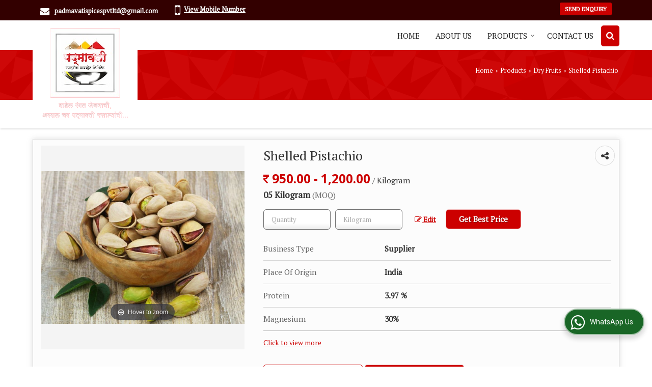

--- FILE ---
content_type: text/html; charset=UTF-8
request_url: https://www.padmavatispices.com/shelled-pistachio.htm
body_size: 18576
content:
	<!DOCTYPE html>
	<html lang="en">
	<head>
	<meta charset="utf-8">
	<link rel="preconnect" href="https://fonts.googleapis.com">
	<link rel="preconnect" href="https://fonts.gstatic.com" crossorigin>
	<link rel="preconnect" href="https://catalog.wlimg.com" crossorigin>
	<link rel="dns-prefetch" href="https://catalog.wlimg.com" crossorigin>
		<meta name="viewport" content="width=device-width, initial-scale=1, maximum-scale=2">
		<title>Shelled Pistachio Supplier from Thane</title>
		<meta name="description" content="Wholesale Shelled Pistachio Supplier in Thane Maharashtra India - Padmavati Spices Private Limited is a leading Wholesale Supplier of Shelled Pistachio in Thane, Shelled Pistachio Wholesaler Thane, Wholesale Shelled Pistachio Trader in Thane.">
		<meta name="keywords" content="shelled pistachio supplier, shelled pistachio wholesaler, shelled pistachio supplier thane, shelled pistachio supplying company, wholesale shelled pistachio, shelled pistachio supplier in india">
			<meta property="og:title" content="Shelled Pistachio Supplier from Thane">
		<meta property="og:site_name" content="Padmavati Spices Private Limited">
			<meta property="og:url" content="https://www.padmavatispices.com/shelled-pistachio.htm">
			<meta property="og:description" content="Wholesale Shelled Pistachio Supplier in Thane Maharashtra India - Padmavati Spices Private Limited is a leading Wholesale Supplier of Shelled Pistachio in Thane, Shelled Pistachio Wholesaler Thane, Wholesale Shelled Pistachio Trader in Thane.">		
		<meta property="og:type" content="website">
			<meta property="og:image" content="https://2.wlimg.com/product_images/bc-full/2021/3/8499666/shelled-pistachio-1615181678-5747091.jpeg">
			<meta property="og:logo" content="https://2.wlimg.com/product_images/bc-full/2021/3/8499666/shelled-pistachio-1615181678-5747091.jpeg">
		<meta property="twitter:card" content="summary_large_image">
			<meta property="twitter:title" content="Shelled Pistachio Supplier from Thane">
			<meta property="twitter:url" content="https://www.padmavatispices.com/shelled-pistachio.htm">
			<meta property="twitter:description" content="Wholesale Shelled Pistachio Supplier in Thane Maharashtra India - Padmavati Spices Private Limited is a leading Wholesale Supplier of Shelled Pistachio in Thane, Shelled Pistachio Wholesaler Thane, Wholesale Shelled Pistachio Trader in Thane.">
			<meta property="twitter:image" content="https://2.wlimg.com/product_images/bc-full/2021/3/8499666/shelled-pistachio-1615181678-5747091.jpeg">
			<link rel="canonical" href="https://www.padmavatispices.com/shelled-pistachio.htm">
						<link rel="preload" as="style" href="https://catalog.wlimg.com/main-common/catalog_common.css">
						<link rel="stylesheet" href="https://catalog.wlimg.com/main-common/catalog_common.css" >
						<link rel="preload" as="style" href="https://catalog.wlimg.com/templates-images/12569/12573/catalog.css">
						<link rel="stylesheet" href="https://catalog.wlimg.com/templates-images/12569/12573/catalog.css" >
						<!--noscript class="deferred-styles"-->
						<link rel="stylesheet" href="https://catalog.wlimg.com/templates-images/12569/12573/responsive.css"  media="(min-width:641px) and (max-width:980px)">
						<!--/noscript-->
						<!--noscript class="deferred-styles"-->
						<link rel="stylesheet" href="https://catalog.wlimg.com/templates-images/12569/12573/mobile.css"  media="(max-width:640px)">
						<!--/noscript-->
		<link rel="icon" href="https://catalog.wlimg.com/ico-images/p.ico" type="image/x-icon">
					<link href="https://catalog.weblink.in/dynamic-files/ei/other-files/8499666/8499666.css" rel="stylesheet">
		<style> @import url('https://fonts.googleapis.com/css2?family=PT+Serif&display=swap');
		body,html body,h1,h2,h3,h4,h5,h6,.smsBtn, .emailBtn,.ffpp,.ffos,.ffrr,.input,input,select,textarea
		{font-family: 'PT Serif', sans-serif !important;font-weight:normal;}
		.ddsmoothmenu ul li a{font-family: 'PT Serif', sans-serif !important;}
		</style>
	<style>
	
	.company_logo .com_title a{font-weight:600;}		
	</style><script>
			var loadDeferredStyles = function() {
				var addStylesNode = document.getElementsByClassName("deferred-styles");
				var replacement = document.createElement("div");
				replacement.innerHTML = '';
				for (var i = 0; i < addStylesNode.length; i++) {
					replacement.innerHTML += addStylesNode[i].textContent;
				}
				if((replacement.innerHTML).trim() != ''){
					document.body.appendChild(replacement);  
				}       
			};
	       var raf = requestAnimationFrame || mozRequestAnimationFrame ||
	           webkitRequestAnimationFrame || msRequestAnimationFrame;
	       if (raf) raf(function() { window.setTimeout(loadDeferredStyles, 0); });
	       else window.addEventListener('load', loadDeferredStyles);
	     </script>
			<link rel="preload" as="script" href="https://catalog.wlimg.com/main-common/catalog_common_new.js">
			<script  src="https://catalog.wlimg.com/main-common/catalog_common_new.js"></script>
			<link rel="preload" as="script" href="https://catalog.wlimg.com/templates-images/12569/common/catalog_new.js">
			<script  src="https://catalog.wlimg.com/templates-images/12569/common/catalog_new.js"></script>
		<script>
		jQuery('.fancybox').fancybox();
		jQuery( document ).ready(function() {
		jQuery('[data-fancybox="showZoomImage"]').fancybox({
		thumbs : {
		autoStart : true,
		axis      : 'x'
		}
		});
		});
		</script>
		<script>jQuery(document).ready(function(e) {
			
		jQuery('.myTabs').tabs({'fxShow': true,'bookmarkable':false});
		
		jQuery(".tcl .plus").live("click", function() {
			jQuery(this).toggleClass('act').parent().find('ul').slideToggle('slow');
			});	
			
			jQuery(".plusMinus").on("click", function(){
				jQuery(this).toggleClass('act').parent().next('.showHide_rp').slideToggle('slow');
			});
			
			if ($(window).width() < 992) {
				jQuery('.right-head .icon').click(function(event){
				jQuery(this).toggleClass('open');
				jQuery(this).parent('.right-head').toggleClass('open');
				jQuery('.right-head .dropdown').slideToggle(300);
				event.stopPropagation()
				});      
				jQuery('html, body').click(function(){ 
				jQuery('.right-head, .right-head .icon').removeClass('open');
				jQuery('.right-head .dropdown').slideUp(300)
				});		
				jQuery('.right-head .dropdown').on('click',function(event){
				event.stopPropagation();
				});
				$('[data-fancybox]').fancybox({
				  protect: true
				});
			}	
			
		});	
		</script>
		<script>
		jQuery(window).load(function(e) {
			function triggerHtmlEvent(element, eventName)
			{
			    var event;
			    if(document.createEvent) {
			        event = document.createEvent('HTMLEvents');
			        event.initEvent(eventName, true, true);
			        element.dispatchEvent(event);
			    }
			    else {
			    event = document.createEventObject();
			        event.eventType = eventName;
			        element.fireEvent('on' + event.eventType, event);
			    }
			}
		
			<!-- Flag click handler -->
			$('.translation-links a').click(function(e)
			{
				e.preventDefault();
				var lang = $(this).data('lang');
				$('#google_translate_element select option').each(function(){
				if($(this).text().indexOf(lang) > -1) {
					$(this).parent().val($(this).val());
					var container = document.getElementById('google_translate_element');
					var select = container.getElementsByTagName('select')[0];
					triggerHtmlEvent(select, 'change');
				}
			    });
			});
		})
		</script>
		<script>
		jQuery(window).load(function(){
		var DG_T = jQuery('.fixer').offset().top; 
		var WH1 = jQuery(window).innerHeight();
		var FH1 = jQuery('.fixer').outerHeight();   
		var DH1 = jQuery(document).innerHeight()-(FH1+DG_T*2.3);
		var SH1 = WH1+FH1;
		
		if(DH1>= SH1){
		jQuery(window).scroll(function(){if(jQuery(this).scrollTop()>DG_T){jQuery('.fixer').addClass('t2_fixer'); jQuery('.top_space').show();}else{jQuery('.fixer').removeClass('t2_fixer'); jQuery('.top_space').hide();}		
		})}
		}) 
		</script>
	<style>
	/***** MODIFY THEME *****/
	#saveThemeContainer{top:130px; z-index:999999}
	#saveThemeToggle,#saveThemeContent{background:#222 none no-repeat center center;border:1px solid #fff;border-left:0;border-top:0;box-shadow:0 0 7px #000;}
	#saveThemeToggle{background-image:url(https://catalog.wlimg.com/templates-images/12569/12573/setting-icon.gif);width:30px;height:30px;margin-left:-1px;}
	
	body.boxed{max-width:1200px; margin:0 auto;-webkit-box-shadow: 0px 0px 8px 1px rgba(0,0,0,0.2);-moz-box-shadow:0px 0px 8px 1px rgba(0,0,0,0.2);box-shadow: 0px 0px 8px 1px rgba(0,0,0,0.2); position:relative;}
	.layout-style{padding-top:12px;text-align: center;} .layout-style p{color:#fff;font-size:14px;line-height:22px;text-align:center; }
	.page-style{width:40px;padding:8px;border:1px solid #b0b0b0;margin:2px;display:inline-block;background:#ffffff;color:#333;
	    cursor:pointer;font-size:12px;text-align:center; }
	.page-style.active{color:#00abed; border:1px solid #00abed; }
	.bg1, .bg2, .bg3, .bg4{width:12px;height:8px;background-size:cover;border:4px solid #fff;margin-bottom:0px; }
	.reset{width:12px;height:8px;border:4px solid #fff;margin-bottom:0px;background:#000;}
	.bg1{background:url(https://catalog.wlimg.com/templates-images/12569/12573/bg1.jpg);} .bg2{background:url(https://catalog.wlimg.com/templates-images/12569/12573/bg2.jpg);}
	.bg3{background:url(https://catalog.wlimg.com/templates-images/12569/12573/bg3.jpg);} .bg4{background:url(https://catalog.wlimg.com/templates-images/12569/12573/bg4.jpg);}
	</style>
	<style id="styleBackgroundColor_02">
	 #headerFormatNT nav.f1, a.button, .button a, .category li:hover .bg,footer,.right-head .icon span, .right-head .icon span::before, .right-head .icon span::after, .headRw_f3.headHr, .clfd-price, .slider-content3 a + a, .slider-content4 a + a, .services-list .ser-icon, a.site-btn, button.site-btn, #middle .ui-tabs-nav .ui-tabs-selected a, #middle .ui-tabs-nav a:hover, #middle .ui-tabs-nav a:focus, #middle .ui-tabs-nav a:active, #middle .ui-tabs-nav .ui-tabs-active a, #middle .ui-tabs-nav .ui-state-active a, footer .headHr, .headHr, .paging span.on, .paging a:hover, a.buttonBig:hover, input.buttonBig:hover, .buttonBig a:hover,.bx-wrapper .bx-pager.bx-default-pager a:hover,.bx-wrapper .bx-pager.bx-default-pager a.active,.back, .clfd-details .bx-wrapper .bx-prev, .nslider .bx-wrapper .bx-prev,.clfd-details .bx-wrapper .bx-next, .nslider .bx-wrapper .bx-next, .saleRent .bx-wrapper .bx-prev,.saleRent .bx-wrapper .bx-next, .headFormat.f6, .resort-box2:hover .iconBox, .theme1, .head-bdrb::before, input.button:hover, .hd_frmt_f6_outer, header.f6Tree_bg ~ .headBg.theme2,.shapeLtPolyg::before, input.razorpay-payment-button:hover, .tstArrow .testimonial_fm ul li > div span.i.large:before, .theme1-before:before, .theme1-after:after, .theme1-before *:before, .theme1-after *:after, .fldynBnr span.buttonBig:hover{background-color: #330000;} 
	     header.f48 .row2:after{border-right-color:#330000;} 
	     .logoBg::before, .logoBg::after,.ui-tabs-nav .ui-tabs-selected a:after, .hoverHdDt .slider ul li > div{border-top-color:#330000;}
	     .contDtls .smsBtn.theme2,.theme1Bdr, .tileCBdr::after{border-color:#330000;}
	     .job-rdsBdr .slider ul li > div:hover {border-left-color: #330000;}
	</style>
	
	
	<style id="styleBackgroundColor_03">
	  .ddsmoothmenu > ul > li > a.selected, .ddsmoothmenu ul li a:hover, .ddsmoothmenu ul li.on>a, nav.f2 .ddsmoothmenu ul li a:hover, nav.f2 .ddsmoothmenu ul li.on > a, nav.f3 .ddsmoothmenu ul li a:hover, nav.f3 .ddsmoothmenu > ul > li > a.selected, nav.f3 .ddsmoothmenu ul li a:hover, nav.f3 .ddsmoothmenu ul li.on > a, a.buttonBig, input.buttonBig, .buttonBig a,.category .bg, .slider-content h1::after, .slider-content .hd1::after, a.button:hover, .button a:hover, input.button, .slider-content2 .search-btn, .search-btn, .slider-content3 a, .slider-content4 a, .contact-icon, button.site-btn, #middle .ui-tabs-nav a, #middle .ui-tabs-nav .ui-tabs-disabled a:hover, #middle .ui-tabs-nav .ui-tabs-disabled a:focus, #middle .ui-tabs-nav .ui-tabs-disabled a:active, #tml > ul >li.on > a, #tml > ul > li:hover > a, #footerFormat1 a.button,.project_tml > li.on a, .project_tml > li a:hover,#projectMoreLinksDiv a:hover,.front, #bx-pager ul li a.active, .resort-box .overlay, .clfd-details .bx-wrapper .bx-next:hover, .nslider .bx-wrapper .bx-next:hover, .clfd-details .bx-wrapper .bx-prev:hover, .nslider .bx-wrapper .bx-prev:hover, .borderB::after, .saleRent .bx-wrapper .bx-prev:hover,.saleRent .bx-wrapper .bx-next:hover, .resort-box2 .iconBox, .supHead, .sale, .clfd-icon li:hover, .theme2, .left_Frmt h2 + p::after, #footerFormat1 .button, .head-bdrb::after, .f16-service .back, .ttw-navbg .t2_fixer, .menu.f6-ttw::before, .hd_frmt_f6_outer::before, .tour-clfd ul li .h a:before, .bdr-btn:hover, .bdr-btn a:hover, .reiDetail-nav ul li a:hover, .reiDetail-nav ul li a.on, .step-services .slider li > div:hover, header.f48 .tgl li:hover, .headingBbdr .h1::after, .ddsmoothmenu ul li ul a.selected, .ddsmoothmenu ul li ul a:hover, .ddsmoothmenu ul li ul li.on > a, .logoPolyg::before, .shapeRtPolyg::before, .shapeRtPolyg::after, input.razorpay-payment-button, .relOtherinfo .slider ul li:nth-child(2) > div.tstImgView::after, nav.f3.f3_trans .ddsmoothmenu > ul > li > a:hover::before, nav.f3.f3_trans .ddsmoothmenu > ul > li > a.selected::before, nav.f3.f3_trans .ddsmoothmenu > ul > li.on > a::before, .themeProBg .slider ul li .data:hover, .themeCinfo ul li:hover > .cInfo-box, .tp_f3 .slider ul li > .data:hover, .tp_f3 .slider ul li > .data:hover > .dib, .rei-ser .slider ul li .data:hover, div.ddsmoothmobile ul li.on a, div.ddsmoothmobile ul li.selected a, div.ddsmoothmobile ul li:hover a, .reiSlBtm .fluid_dg_caption .btns a:hover, .arwBtn a.buttonBig::before, .hoverHdDt .slider ul li > div::before, .theme2-before:before, .theme2-after:after, .theme2-before *:before, .theme2-after *:after, .fldynBnr span.buttonBig, #middle #tabs-enq .ui-tabs-nav .ui-tabs-selected a, #middle #tabs-enq .ui-tabs-nav a:hover, #middle #tabs-enq .ui-tabs-nav a:focus, #middle #tabs-enq .ui-tabs-nav a:active, #middle #tabs-enq .ui-tabs-nav .ui-tabs-active a, #middle #tabs-enq .ui-tabs-nav .ui-state-active a{background-color:#cc0000;}
	  .h2 h2, .h2 h3, #middle .h2 p.rHead,.project_tml,.shadowList ul li:hover .cdctent.bdrB, .enq-frm input:focus, .enq-frm select:focus, .headFormat.f6::before, .banner_area.f6 .fluid_dg_visThumb.fluid_dgcurrent, .bdr-btn, .bdr-btn a, .single-product .single-box-bdr, .contDtls .emailBtn.theme1, .headingBbdr.fullAbt .buttonBig::after, .relImgCont .row1.dt .col-1.w25 > .pr,.themeBdr, .theme2Bdr, .sngTitle.btmArrw .ic, .ltHdBdr .hd_h2 h2.hd_NT {border-color:#cc0000; }	
	  .intro-f3 .enter-btn:after, .job-rdsBdr .slider ul li > div{border-left-color:#cc0000; } 
	  .ttw-navbg::before, .clickBox, .trngleAbtshape .DynBanner::after, .trngleBtmShape .imgShape::after {border-bottom-color:#cc0000;}
	  .contDtls .emailBtn.theme1, footer .planNwsltr input.button, .sngTitle .slider ul li:hover .clfd-view .heading a{color:#cc0000;}
	  .trngleAbtshape .DynBanner::before, .triangle-topleft::after,#tabs-enq .ui-tabs-nav .ui-tabs-selected a:after{border-top-color: #cc0000;}
	  .svgCompInfo .iconBox svg{fill:#cc0000;}
	  .slRghtCont .fluid_dg_caption > div{ border-color:#cc0000;}
	</style>
	
	
	
	<style id="styleBackgroundColor_04">
	    .dif, .dif a, a.dif, .dif2 span, .dif2 span a, a:hover, #middle .bxslider .h, #middle .bxslider .h a, div.ddsmoothmobile ul li a:hover, #middle .h2 h2, .ttw-serbg .data .dif a, .ttw-serbg .data .dif, .ttw-serbg .data a.dif, .indService ul li > div:before, .contDtls .smsBtn.theme2, nav.f3.f3_trans .ddsmoothmenu > ul > li.on > a, nav.f3.f3_trans .ddsmoothmenu > ul > li > a:hover, nav.f3.f3_trans .ddsmoothmenu > ul > li > a.selected, .reiSlBtm .fluid_dg_caption .btns a, .arwBtn a.buttonBig{color: #cc0000; }
	</style>
	
	<style id="styleBackgroundColor_05">
	     #bodyFormatNT.evenOdd section:nth-child(odd), #bodyFormatNT.oddEven section:nth-child(even), .bodycontent,#headerFormatNT nav.f3, .t2_fixer.bg_df{background-color:#ffffff;} 
		.headFormat.f6.hd_new.f6-ttw::before{border-bottom-color:#ffffff; }
		.banner_area.f16::before,.single-product .single-product, header.f48 .row2:before{border-right-color:#ffffff;}
		.f16-service::after,.ltTrng::before{border-left-color:#ffffff; }
		#bodyFormatNT.evenOdd section:nth-child(odd) .data .view-arrow, #bodyFormatNT.oddEven section:nth-child(even) .data .view-arrow{background:#ffffff;}
		.fede-content .view-more:before{background:linear-gradient(90deg, rgba(255, 255, 255, 0) 0%, #ffffff 28%);}
	</style>
	
	
	<style id="styleBackgroundColor_06">
	    #bodyFormatNT.evenOdd section:nth-child(even), #bodyFormatNT.oddEven section:nth-child(odd){background-color:#f3f3f3;}  
	    #bodyFormatNT.evenOdd section:nth-child(even) .data .view-arrow, #bodyFormatNT.oddEven section:nth-child(odd) .data .view-arrow{background:#f3f3f3;}
	</style>
	
	
	<style id="styleBackgroundColor_07">
	   html body{background-color:#ffffff;}  
	</style>
	
	<style id="styleBackgroundColor_08">
	   .head-c1{color:#330000;}  
	</style>
	
	<style id="styleBackgroundColor_09">
	   .head-c2{color:#cc0000;}  
	</style>
		<style id="styleBackgroundColor_10">
		  .theme3{background-color:#421c1c;}  
		</style>
		<style id="styleBackgroundColor_11">
		  .theme4{background-color:#fab513;} .theme4c{color:#fab513; }  
		</style>
			<style id="styleBackgroundColor_14">
			  .theme5, .ttw-navbg .ddsmoothmenu ul li a:hover, .ttw-navbg .ddsmoothmenu ul li a:hover, .ttw-navbg .ddsmoothmenu ul li.on > a{background-color:#e92f2f; } 
			</style>
		<style id="styleBackgroundColor_12">
		  .headVr{background-color:#f8f8f8; }  
		</style>
		<style id="styleBackgroundColor_13">
		  .data, .testimonial_fm li > div.data, .smsEmailTop .smsEmail .theme1{background-color:#fcfcfc; } 
		</style><style>#footerFormat1 .bgReverce{background-image:url(https://catalog.wlimg.com/templates-images/12569/12573/ei_footerbg.png);}</style>
									<script type="application/ld+json">
									{
									"@context": "https://schema.org",
									"@type": "BreadcrumbList",
									"itemListElement":
									[
									{
									"@type": "ListItem",
									"position": 1,
									"item":
									{
									"@id": "https://www.padmavatispices.com",
									"name": "Home"
									}
									},
									{
									"@type": "ListItem",
									"position": 2,
									"item":
									{
									"@id": "https://www.padmavatispices.com/products.htm",
									"name": "Products"
									}
									},
									{
									"@type": "ListItem",
									"position": 3,
									"item":
									{
									 "@id": "https://www.padmavatispices.com/dry-fruits.htm",
									 "name": "Dry Fruits"
									}
									},
									{
									"@type": "ListItem",
									"position": 4,
									"item":
									{
									 "@id": "https://www.padmavatispices.com/shelled-pistachio.htm",
									 "name": "Shelled Pistachio"
									}
									}
									]
									}
									</script><script>
		$(document).ready(function() {
  		if ($("#footer_subject, #dynFrm_subject_10021, #dynFrm_subject_10022, #dynFrm_subject_10030, #dynFrm_subject_10034, #dynFrm_subject_10031, #dynFrm_subject_test").length) {
		    var availableTags = [
			    { label: "amla candy", id: 5996709,  unit:"Kilogram",  type:"0" },
			    { label: "Anarsa Pith", id: 6772603,  unit:"Kilogram",  type:"0" },
			    { label: "Black Dry Dates", id: 6773053,  unit:"Kilogram",  type:"0" },
			    { label: "black raisins", id: 5747051,  unit:"Kilogram",  type:"0" },
			    { label: "brown raisins", id: 5747060,  unit:"Kilogram",  type:"0" },
			    { label: "Chaat Masala Powder", id: 5746956,  unit:"Kilogram",  type:"0" },
			    { label: "Chakali Bhajani Pith", id: 6772592,  unit:"Kilogram",  type:"0" },
			    { label: "Chings Secret Chicken 65 Masala", id: 5746427,  unit:"100gm",  type:"0" },
			    { label: "coriander powder", id: 5746359,  unit:"Kilogram",  type:"0" },
			    { label: "Cumin Powder", id: 5746437,  unit:"Kilogram",  type:"0" },
			    { label: "Dhaniya Powder", id: 5746362,  unit:"Kilogram",  type:"0" },
			    { label: "Fish Masala Powder", id: 6773156,  unit:"Kilogram",  type:"0" },
			    { label: "fresh dates", id: 5747085,  unit:"Kilogram",  type:"0" },
			    { label: "golden raisins", id: 5747063,  unit:"Kilogram",  type:"0" },
			    { label: "Goldiee Kitchen King Masala", id: 5746417,  unit:"Kilogram",  type:"0" },
			    { label: "Green Raisins", id: 5747067,  unit:"Kilogram",  type:"0" },
			    { label: "Haldi Powder", id: 5746364,  unit:"Kilogram",  type:"0" },
			    { label: "Instant Dhokla Mix", id: 5996640,  unit:"Kilogram",  type:"0" },
			    { label: "Instant Gulab Jamun Mix", id: 6772614,  unit:"Kilogram",  type:"0" },
			    { label: "Jeera Powder", id: 5746436,  unit:"Kilogram",  type:"0" },
			    { label: "Kanda Lasun Masala", id: 6773083,  unit:"Kilogram",  type:"0" },
			    { label: "Kanda Powder", id: 5746433,  unit:"Kilogram",  type:"0" },
			    { label: "Kashmiri Chilli Powder", id: 5746430,  unit:"Kilogram",  type:"0" },
			    { label: "kitchen king masala", id: 5746409,  unit:"Kilogram",  type:"0" },
			    { label: "Kombdi Vade Pith Mix", id: 5996698,  unit:"Kilogram",  type:"0" },
			    { label: "MDH Kitchen King Masala", id: 5746410,  unit:"Kilogram",  type:"0" },
			    { label: "mixed pickles", id: 6773064,  unit:"Kilogram",  type:"0" },
			    { label: "onion powder", id: 5747209,  unit:"kilogram",  type:"0" },
			    { label: "Pani Puri Masala", id: 5996739,  unit:"Kilogram",  type:"0" },
			    { label: "Raw Cashew Nuts", id: 5747012,  unit:"Kilogram",  type:"0" },
			    { label: "S180 Cashew Nuts", id: 5747021,  unit:"Kilogram",  type:"0" },
			    { label: "S210 Cashew Nuts", id: 5747025,  unit:"Kilogram",  type:"0" },
			    { label: "S320 Cashew Nuts", id: 5747027,  unit:"Kilogram",  type:"0" },
			    { label: "Split Cashew Nuts", id: 5747019,  unit:"Kilogram",  type:"0" },
			    { label: "Sukkari Dry Dates", id: 5747072,  unit:"Kilogram",  type:"0" },
			    { label: "Tamarind Chutney", id: 5996728,  unit:"Kilogram",  type:"0" },
			    { label: "Teja Chilli Powder", id: 5746429,  unit:"Kilogram",  type:"0" },
			    { label: "Turmeric Powder", id: 5746366,  unit:"Kilogram",  type:"0" },
			    { label: "Upwas Bhajani Pith Mix", id: 6772575,  unit:"Kilogram",  type:"0" },
			    { label: "w180 cashew nuts", id: 5747033,  unit:"Kilogram",  type:"0" },
			    { label: "W210 Cashew Nuts", id: 5747036,  unit:"Kilogram",  type:"0" },
			    { label: "W240 Cashew Nuts", id: 5747040,  unit:"Kilogram",  type:"0" },
			    { label: "W320 Cashew Nuts", id: 5747043,  unit:"Kilogram",  type:"0" },
			    { label: "W450 Cashew Nuts", id: 5747047,  unit:"Kilogram",  type:"0" },
			    { label: "Whole Cashew Nuts", id: 5747014,  unit:"Kilogram",  type:"0" },
			    { label: "garam masala powder", id: 5746372,  unit:"Kilogram",  type:"0" },
			    { label: "Whole Cloves", id: 6772627,  unit:"Kilogram",  type:"0" },
			    { label: "Black Pepper Seeds", id: 6772636,  unit:"Kilogram",  type:"0" },
			    { label: "Mutton Masala Powder", id: 5746958,  unit:"Kilogram",  type:"0" },
			    { label: "Chicken Masala Powder", id: 5746378,  unit:"Kilogram",  type:"0" },
			    { label: "cinnamon sticks", id: 6772648,  unit:"Kilogram",  type:"0" },
			    { label: "cumin seeds", id: 6772680,  unit:"Kilogram",  type:"0" },
			    { label: "Walnut Kernels", id: 5747095,  unit:"Kilogram",  type:"0" },
			    { label: "Malvani Masala Powder", id: 5746401,  unit:"Kilogram",  type:"0" },
			    { label: "Shah Jeera", id: 6772685,  unit:"Kilogram",  type:"0" },
			    { label: "white sesame seeds", id: 6772528,  unit:"Kilogram",  type:"0" },
			    { label: "black cardamom", id: 6772693,  unit:"Kilogram",  type:"0" },
			    { label: "goda masala powder", id: 5746424,  unit:"Kilogram",  type:"0" },
			    { label: "Water Melon Seeds", id: 6772553,  unit:"Kilogram",  type:"0" },
			    { label: "Almond Kernel", id: 5747069,  unit:"Kilogram",  type:"0" },
			    { label: "Pav Masala Powder", id: 5746398,  unit:"Kilogram",  type:"0" },
			    { label: "star anise", id: 6772703,  unit:"Kilogram",  type:"0" },
			    { label: "Bay Leaves", id: 6772709,  unit:"Kilogram",  type:"0" },
			    { label: "Diced Cashew Nuts", id: 6772539,  unit:"Kilogram",  type:"0" },
			    { label: "Sambar Masala Powder", id: 5746393,  unit:"Kilogram",  type:"0" },
			    { label: "Biryani Masala Powder", id: 5746386,  unit:"Kilogram",  type:"0" },
			    { label: "Dry Anjeer", id: 6772510,  unit:"Kilogram",  type:"0" },
			    { label: "Wild Mace", id: 6772731,  unit:"Kilogram",  type:"0" },
			    { label: "Dagad Phool", id: 6772747,  unit:"Kilogram",  type:"0" },
			    { label: "Dry Plum", id: 5747074,  unit:"Kilogram",  type:"0" },
			    { label: "Dry Prunes", id: 5747078,  unit:"Kilogram",  type:"0" },
			    { label: "Misal Masala Powder", id: 5746961,  unit:"Kilogram",  type:"0" },
			    { label: "Nagkesar Triphala Seeds", id: 6772773,  unit:"Kilogram",  type:"0" },
			    { label: "Kimia Dates", id: 6772559,  unit:"Kilogram",  type:"0" },
			    { label: "nutmeg mace", id: 6772793,  unit:"Kilogram",  type:"0" },
			    { label: "Khas Khas Seeds", id: 6772799,  unit:"Kilogram",  type:"0" },
			    { label: "Mixed Dried Fruits", id: 6772523,  unit:"Kilogram",  type:"0" },
			    { label: "Asafoetida Granules", id: 6772808,  unit:"Kilogram",  type:"0" },
			    { label: "Shelled Almond", id: 5747087,  unit:"Kilogram",  type:"0" },
			    { label: "fenugreek seeds", id: 6772813,  unit:"Kilogram",  type:"0" },
			    { label: "Shelled Pistachio", id: 5747091,  unit:"Kilogram",  type:"0" },
			    { label: "mustard seeds", id: 6772814,  unit:"Kilogram",  type:"0" },
			    { label: "Shelled Walnuts", id: 5747094,  unit:"Kilogram",  type:"0" }];
			$(".qunt-div").hide();
		    $("#footer_subject, #dynFrm_subject_10021, #dynFrm_subject_10022, #dynFrm_subject_10030, #dynFrm_subject_10034, #dynFrm_subject_10031, #dynFrm_subject_test").autocomplete({
		      source: availableTags, minLength:0,
		      select: function(event, ui) {
		        var selectedValue = ui.item.id;
		        var selectedName = ui.item.label;
		        var selectedUnit = ui.item.unit;
		        var selectedType = ui.item.type;
		        if(selectedType=="0") {
			        
			        if(selectedUnit=="") {
						$(".editUnit").hide();
						$(".qunt-div").show().find('#quantity_unit').removeAttr('readonly');
						$(".unitInput").show();
					}
				
					$(".qunt-div").show().find('#quantity_unit').attr('value',selectedUnit);
					$(".quantity_disp").val(1);	
				}
				$(this).next().val(selectedValue);
		      }
		    }).on('focus',function(){$(this).keydown();}).data("autocomplete")._renderItem = function(ul, item) {
		      return $("<li></li>")
		        .data("item.autocomplete", item)
		        .append("<a>" + item.label + "</a>")
		        .appendTo(ul);
		    };
	    }
		  });
		  </script><script defer src="https://catalog.wlimg.com/main-common/jquery.ui.totop.js"></script>
		<script>jQuery(document).ready(function(e){
		jQuery().UItoTop({ easingType:'easeOutQuart' });
		});
		</script>	
	</head>
	<body class="del_inHdr  "  >
	<div class="bodycontent ei "><header id="headerFormatNT">
     <div class="headRw_f3 theme1">
        <div class="wrap">
            <div class="right-head fo">
                <div class="icon"><span> </span></div>
                <ul class="dropdown">
                    <li class="dib xlarge"><table class="top-head mt3px">
<tr>
<td><i class="fa xxlarge vam fa-envelope mr10px"></i></td>
<td><span class="di fw6">
		<a href="mailto:padmavatispicespvtltd@gmail.com" target="_blank">padmavatispicespvtltd@gmail.com</a></span></td>
</tr>
</table> </li>
                    <li class="dib xlarge"><table class="top-head mt3px tooltip callTip ttBtm">
<tr>
<td><i style="line-height:18px;font-size:2em" class="fa fa-mobile vam mr7px"></i></td>
<td><span class="di fw6">
			<span role="button" class="primarynumber" data-mobile="
			08048789889">
			<span class="cp u dif">View Mobile Number</span></span>
			<script>
		      $('.primarynumber').click(function(){var dg=$(this).data('mobile'); $(this).html(dg)})
		    </script></span><span class="tooltipVt"> </span></td>
</tr>
</table></li>
                    <li class="dib xlarge fr"> <div class="theme2 c3px ts0 ttu small ac">
			<a href="https://www.padmavatispices.com/contact-us.htm"  class="p2px10px bdr0 dib ts0 b">Send Enquiry</a></div> </li>
                </ul>
            </div>
        </div>
    </div>
</header>
<section class="pr">
  <div class="fixer bg_df verComp_fix">
    <div class="headBg-inner theme2 pa"></div>    
    <div class="wrap fo pr">
        <div class="row dt col-12 ver_comp">
            <div class="col-1 f_con" style="vertical-align: top;">
            <div class="cbl10px cbr10px bodycontent dib pl15px pr15px"> <div class="company_mH dt"><div class="dib dtc vam" id="company"><a class="dib" href="https://www.padmavatispices.com/" title="Padmavati Spices Private Limited"><img  src="https://catalog.wlimg.com/1/8499666/other-images/12569-comp-image.png" width="176" height="187"  alt="Padmavati Spices Private Limited" title="Padmavati Spices Private Limited" loading="lazy"></a></div></div> 
            <script>jQuery(window).load(function(e){jQuery('.f_con').css('width',jQuery('.f_con>*').innerWidth())});</script>
             </div>
            </div>
            <div class="col-2 pl30px rightL-dropNav" style="vertical-align:top;">           
            <div class="mt10px mb10px ttu b">
				<script>
				function form_validation(frm){
				if (frm.kword.value == '' || frm.kword.value == 'Search text here. . .'){
				alert("Please Enter The Text");
				return false;
				}
				}
				</script>
				<form action="search.php" name="searchform" method="post" onsubmit="return form_validation(this)" enctype="multipart/form-data"><input type="hidden" name="reqbutnotprohobited[]" value="kword">
			<a id="search-btn" href="javascript:;" title="Search" class="theme2 spro-btn p10px c5px dib dib xlarge fr"><i class="fa fa-search"></i></a>
			<div class="search-display data pa dn">
			   <div class="searchFull"><input name="kword" type="text" class="input w70 vam" maxlength="30" id="req_text_Keyword" value="Search text here. . ." onfocus="if(this.value=='Search text here. . .')this.value=''" onblur="if(this.value=='')this.value='Search text here. . .'"> <input type="submit" value="GO" class="button b vam p2px5px"></div>
			</div>
			<script>
			  jQuery(document).ready(function(){  
			   jQuery('#search-btn').click(function(){
			    jQuery('.search-display').toggle();
				if(jQuery('#search-btn i').hasClass('fa-search')){
				jQuery('#search-btn i').removeClass('fa-search').addClass('fa-times');
			    } else {
				jQuery('#search-btn i').removeClass('fa-times').addClass('fa-search');
			   }
			   });    
			  });
			</script>
			<input type="hidden" name="member_id" value="8499666"><input type="hidden" name="site_type" value="ei"></form><nav class="f3 fr">
    <a class="animateddrawer" id="ddsmoothmenu-mobiletoggle" href="#"><span></span></a>
      <div id="smoothmenu1" class="ddsmoothmenu al" style="font-weight:normal;">
                 <ul><li ><a href="https://www.padmavatispices.com/"  title="Home" >Home</a></li><li ><a href="https://www.padmavatispices.com/about-us.htm"   title="About Us" >About Us</a></li><li ><a href="https://www.padmavatispices.com/products.htm"  title="Products" >Products</a>
						<ul class="menu_style">
                    	<li class="menu-arrow menu-arrow-top ac cp bdr0"></li><li  class="liH" ><a href="https://www.padmavatispices.com/indian-spices.htm"    title="Indian Spices" >Indian Spices</a><ul><li ><a href="https://www.padmavatispices.com/blended-spices.htm"    title="Blended Spices" >Blended Spices</a><ul><li ><a href="https://www.padmavatispices.com/fish-masala-powder.htm"    title="Fish Masala Powder" >Fish Masala Powder</a></li><li ><a href="https://www.padmavatispices.com/kanda-lasun-masala.htm"    title="Kanda Lasun Masala" >Kanda Lasun Masala</a></li><li ><a href="https://www.padmavatispices.com/pani-puri-masala.htm"    title="Pani Puri Masala" >Pani Puri Masala</a></li><li ><a href="https://www.padmavatispices.com/chaat-masala-powder.htm"    title="Chaat Masala Powder" >Chaat Masala Powder</a></li><li ><a href="https://www.padmavatispices.com/chings-secret-chicken-65-masala.htm"    title="Chings Secret Chicken 65 Masala" >Chings Secret Chicken 65 Masala</a></li><li  style="text-align:center;" class="on" ><a href="https://www.padmavatispices.com/blended-spices.htm"    title="Blended Spices" >View All</a></li></ul></li><li ><a href="https://www.padmavatispices.com/grounded-spices.htm"    title="Grounded Spices" >Grounded Spices</a><ul><li ><a href="https://www.padmavatispices.com/coriander-powder.htm"    title="coriander powder" >coriander powder</a></li><li ><a href="https://www.padmavatispices.com/dhaniya-powder.htm"    title="Dhaniya Powder" >Dhaniya Powder</a></li><li ><a href="https://www.padmavatispices.com/haldi-powder.htm"    title="Haldi Powder" >Haldi Powder</a></li><li ><a href="https://www.padmavatispices.com/turmeric-powder.htm"    title="Turmeric Powder" >Turmeric Powder</a></li><li ><a href="https://www.padmavatispices.com/kanda-powder.htm"    title="Kanda Powder" >Kanda Powder</a></li><li  style="text-align:center;" class="on" ><a href="https://www.padmavatispices.com/grounded-spices.htm"    title="Grounded Spices" >View All</a></li></ul></li><li ><a href="https://www.padmavatispices.com/whole-spices.htm"    title="Whole Spices" >Whole Spices</a><ul><li ><a href="https://www.padmavatispices.com/whole-cloves.htm"    title="Whole Cloves" >Whole Cloves</a></li><li ><a href="https://www.padmavatispices.com/black-pepper-seeds.htm"    title="Black Pepper Seeds" >Black Pepper Seeds</a></li><li ><a href="https://www.padmavatispices.com/cinnamon-sticks.htm"    title="cinnamon sticks" >cinnamon sticks</a></li><li ><a href="https://www.padmavatispices.com/cumin-seeds.htm"    title="cumin seeds" >cumin seeds</a></li><li ><a href="https://www.padmavatispices.com/shah-jeera.htm"    title="Shah Jeera" >Shah Jeera</a></li><li  style="text-align:center;" class="on" ><a href="https://www.padmavatispices.com/whole-spices.htm"    title="Whole Spices" >View All</a></li></ul></li></ul></li><li  class="liH" ><a href="https://www.padmavatispices.com/dry-fruits.htm"    title="Dry Fruits" >Dry Fruits</a><ul><li ><a href="https://www.padmavatispices.com/cashew-nuts.htm"    title="Cashew Nuts" >Cashew Nuts</a><ul><li ><a href="https://www.padmavatispices.com/raw-cashew-nuts.htm"    title="Raw Cashew Nuts" >Raw Cashew Nuts</a></li><li ><a href="https://www.padmavatispices.com/w320-cashew-nuts.htm"    title="W320 Cashew Nuts" >W320 Cashew Nuts</a></li><li ><a href="https://www.padmavatispices.com/w240-cashew-nuts.htm"    title="W240 Cashew Nuts" >W240 Cashew Nuts</a></li><li ><a href="https://www.padmavatispices.com/w210-cashew-nuts.htm"    title="W210 Cashew Nuts" >W210 Cashew Nuts</a></li><li ><a href="https://www.padmavatispices.com/w180-cashew-nuts.htm"    title="w180 cashew nuts" >w180 cashew nuts</a></li><li  style="text-align:center;" class="on" ><a href="https://www.padmavatispices.com/cashew-nuts.htm"    title="Cashew Nuts" >View All</a></li></ul></li><li ><a href="https://www.padmavatispices.com/dry-raisins.htm"    title="Dry Raisins" >Dry Raisins</a><ul><li ><a href="https://www.padmavatispices.com/black-raisins.htm"    title="black raisins" >black raisins</a></li><li ><a href="https://www.padmavatispices.com/brown-raisins.htm"    title="brown raisins" >brown raisins</a></li><li ><a href="https://www.padmavatispices.com/golden-raisins.htm"    title="golden raisins" >golden raisins</a></li><li ><a href="https://www.padmavatispices.com/green-raisins.htm"    title="Green Raisins" >Green Raisins</a></li></ul></li><li ><a href="https://www.padmavatispices.com/dry-dates.htm"    title="Dry Dates" >Dry Dates</a><ul><li ><a href="https://www.padmavatispices.com/sukkari-dry-dates.htm"    title="Sukkari Dry Dates" >Sukkari Dry Dates</a></li><li ><a href="https://www.padmavatispices.com/black-dry-dates.htm"    title="Black Dry Dates" >Black Dry Dates</a></li></ul></li><li ><a href="https://www.padmavatispices.com/walnut-kernels.htm"    title="Walnut Kernels" >Walnut Kernels</a></li><li ><a href="https://www.padmavatispices.com/white-sesame-seeds.htm"    title="white sesame seeds" >white sesame seeds</a></li><li  style="text-align:center;" class="on" ><a href="https://www.padmavatispices.com/dry-fruits.htm"    title="Dry Fruits" >View All</a></li></ul></li><li  class="liH" ><a href="https://www.padmavatispices.com/instant-piths.htm"    title="Instant Piths" >Instant Piths</a><ul><li ><a href="https://www.padmavatispices.com/anarase-pith.htm"    title="Anarsa Pith" >Anarsa Pith</a></li><li ><a href="https://www.padmavatispices.com/chakali-bhajani-pith.htm"    title="Chakali Bhajani Pith" >Chakali Bhajani Pith</a></li><li ><a href="https://www.padmavatispices.com/instant-dhokla-mix.htm"    title="Instant Dhokla Mix" >Instant Dhokla Mix</a></li><li ><a href="https://www.padmavatispices.com/instant-gulab-jamun-mix.htm"    title="Instant Gulab Jamun Mix" >Instant Gulab Jamun Mix</a></li><li ><a href="https://www.padmavatispices.com/kombdi-vade-pith-mix.htm"    title="Kombdi Vade Pith Mix" >Kombdi Vade Pith Mix</a></li><li  style="text-align:center;" class="on" ><a href="https://www.padmavatispices.com/instant-piths.htm"    title="Instant Piths" >View All</a></li></ul></li><li  class="liH" ><a href="https://www.padmavatispices.com/amla-candy.htm"    title="amla candy" >amla candy</a></li><li  class="liH" ><a href="https://www.padmavatispices.com/tamarind-chutney.htm"    title="Tamarind Chutney" >Tamarind Chutney</a></li><li  class="liH" ><a href="https://www.padmavatispices.com/fresh-dates.htm"    title="fresh dates" >fresh dates</a></li><li  class="liH" ><a href="https://www.padmavatispices.com/mixed-pickles.htm"    title="mixed pickles" >mixed pickles</a></li><li class="menu-arrow menu-arrow-down ac cp bdr0"></li></ul></li><li ><a href="https://www.padmavatispices.com/contact-us.htm"  title="Contact Us" >Contact Us</a></li></ul><p class="cb"></p>
      </div>
        <script>
	    ddsmoothmenu.arrowimages.down[1] = 'https://catalog.wlimg.com/templates-images/12569/12573/spacer.png ';
	    ddsmoothmenu.arrowimages.right[1] = 'https://catalog.wlimg.com/templates-images/12569/12573/spacer.png ';
	    ddsmoothmenu.arrowimages.left[1] = 'https://catalog.wlimg.com/templates-images/12569/12573/spacer.png ';
            ddsmoothmenu.init({
            mainmenuid: "smoothmenu1", 
            orientation: 'h', 
            classname: 'ddsmoothmenu',
            contentsource: "markup" 
         })
      </script>
</nav>
<script>
(function($){
	jQuery.fn.menuStylePlugin = function(){
        var $ = jQuery;
        var $self = $(this);
        var scrollSpeed = 200;
        var setScroll;
        var scrollTop = $(window).scrollTop();
        var li_position = $(".ddsmoothmenu > ul > li").offset();
        var li_outher = $(".ddsmoothmenu > ul > li").outerHeight(true);
        var li_exact_postion_top = parseInt(li_position.top-scrollTop)+parseInt(li_outher);
        var window_height = parseInt($( window ).height()-li_exact_postion_top-70);
        var li_height= $self.find("li.liH").height();
	        li_height=(li_height>0)?li_height:42;
        var maxLength = parseInt((window_height/li_height)+3);
        
        var initPlugin=function(){
            $self.find("li.liH").each(function(e){
                if((maxLength)-3 < e){
                    $(this).hide();
                }
            });
            $self.find('.menu-arrow-top').mouseover(function(e) {
				var $elmSelf = $(this);
                setScroll = setInterval(function() {
                    var prev = '', last = '';
                    $elmSelf.closest('ul').children().each(function(e, elm){
                        if(!$(elm).hasClass('menu-arrow') && $(elm).css('display') == 'none' && last == ''){
                            prev = elm;
                        } else if(!$(elm).hasClass('menu-arrow') && $(elm).css('display') != 'none' && prev != '' ){
                            last = elm;
                        }
                    });
                    if(prev != '' && last != ''){
                        $(prev).show();
                        $(last).hide();
                    }
                }, scrollSpeed);
            })
            .mouseleave(function(){
                clearInterval(setScroll);
            });
            $self.find('.menu-arrow-down').mouseover(function() {
				var $elmSelf = $(this);
                setScroll = setInterval(function() {
                    var prev = '', last = '';
                    $elmSelf.closest('ul').children().each(function(e, elm){
                        if(!$(elm).hasClass('menu-arrow') && $(elm).css('display') != 'none' && prev == ''){
                            prev = elm;
                        } else if(!$(elm).hasClass('menu-arrow') && $(elm).css('display') == 'none' && prev != '' && last == ''){
                            last = elm;
                        }
                    });
                    if(prev != '' && last != ''){
                        $(prev).hide();
                        $(last).show();
                    }
                }, scrollSpeed);
            })
            .mouseleave(function(){
                clearInterval(setScroll);
            });
            var totali = $self.find("li.liH").length;
            if (totali < maxLength){ 
                $self.find(".menu-arrow-top").hide();
                $self.find(".menu-arrow-down").hide();
            } else { 
                $self.find(".menu-arrow-top").show();
                $self.find(".menu-arrow-down").show();
            }

            $self.on('hover',"li.liH",function(){
                $self.find("li.liH").removeClass('on');
                $self.addClass('on');
            });
        };
        initPlugin();
    };
    jQuery.fn.menuStyle = function(){
        jQuery(this).each(function(){
            jQuery(this).menuStylePlugin();
        });
    }
})(jQuery);
jQuery(function(){
    jQuery('.menu_style').menuStyle();
});
jQuery(document).on('hover',".menu_style > li.liH",function(){
    jQuery(".menu_style > li.liH").removeClass('on');
    jQuery(this).addClass('on');
});
</script></div>         
         <div id="breadcrumbA"></div>
        </div> 
       </div>      
      </div>
   </div> 
</section><div id="middle">
    <div id="append2PageTittle">
        <div class="page-title-inner bread-right head-inner pt20px pl10px fo"><!-- header ends -->
		<p class="breadcrumb ar uu small"><a href="https://www.padmavatispices.com/" title="Home">Home</a> <b class="ffv p2px">&rsaquo;</b>  <a href="products.htm"  title="Products" >Products</a> <b class="ffv p2px">&rsaquo;</b>  <a href="dry-fruits.htm" title ="">Dry Fruits</a> <b class="ffv p2px">&rsaquo;</b> Shelled Pistachio</p>
		<!-- footer --></div>
    </div>
   <script>jQuery('#breadcrumbA').append(jQuery('#append2PageTittle').html());jQuery('#append2PageTittle').remove()</script>


    <div id="bodyFormatNT" class="wrap ip ls">	
        <br style="content:'';display:inline-block;width:100%;height:15px;" />
	<!-- header ends -->
		
		<section class="pt12px mb30px bdr data bx1 pr">           		  
		<div class="row1 dt mb5px">	
	<div class="col-1 width38"> 
	<link rel="stylesheet" href="https://catalog.wlimg.com/main-common/magiczoomplus.css">
	<script src="https://catalog.wlimg.com/main-common/magiczoomplus.js"></script>
	<div class="zoom-gallery pr">
		<div class="zoom-box">
					<div data-slide-id="zoom" class="zoom-gallery-slide active">
					<div href="https://2.wlimg.com/product_images/bc-full/2021/3/8499666/shelled-pistachio-1615181678-5747091.jpeg" class="MagicZoomPlus" id="Zoomer" title="" data-options="expand:off;"><img src="https://2.wlimg.com/product_images/bc-full/2021/3/8499666/shelled-pistachio-1615181678-5747091.jpeg"  width="300" height="225"   alt="Shelled Pistachio" title="Shelled Pistachio" class="zoomImag"  ></div>
					<div class="clearfix"></div>
						<a href="https://www.padmavatispices.com/enquiry-form-10019.htm?product_slno=2881393" style="display:none" class="DG_pops fancy-popup"></a>
					</div>
		</div>
	</div>	
	</div>	
	<div class="col-2 large">				  
	<div class="fo mb10px">
	<div class="xlarge mb7px db ffrr dtlsHd"><a name="2881393"></a>
	<div class="adrsDtls">
	<h1>Shelled Pistachio</h1>
	<div class="ShareDropdown">	
	<div class="copyLinkPopup">Link Copied</div>		  
	<span class="data"><i class="fa fa-share-alt xxlarge vam"></i></span>
	<ul class="shareList data bdr0">
	<li><a target="_blank" href="https://www.facebook.com/sharer/sharer.php?u=https://www.padmavatispices.com/shelled-pistachio.htm" class="facebook" title="Facebook"><i class="fa fa-facebook-official"></i></a></li> 
	<li><a target="_blank" href="https://www.instagram.com/?url=https://www.padmavatispices.com/shelled-pistachio.htm" class="instagram" title="Instagram"><i class="fa fa-instagram"></i></a></li>
	<li><a target="_blank" href="https://wa.me/?text=https://www.padmavatispices.com/shelled-pistachio.htm" class="whatsapp" title="Whatsapp"><i class="fa fa fa-whatsapp"></i></a></li>  
	<li><a target="_blank" href="https://twitter.com/intent/tweet?text=Shelled Pistachio&url=https://www.padmavatispices.com/shelled-pistachio.htm" class="twitter" title="Twitter"><img src="https://catalog.wlimg.com/mobile/social-networking-img/1002.svg" alt="Twitter" style="width:22px;height:22px;vertical-align:middle;margin-right:6px;"></a></li> 
	<li><a target="_blank" href="https://www.linkedin.com/shareArticle?mini=true&url=https://www.padmavatispices.com/shelled-pistachio.htm&title=Shelled Pistachio" class="linkedin" title="Linkedin"><i class="fa fa-linkedin-square"></i></a></li>
	<li><a target="_blank" href="https://pinterest.com/pin/create/button/?url=https://www.padmavatispices.com/shelled-pistachio.htm&description=Shelled Pistachio" class="pinterest" title="Pinterest"><i class="fa fa-pinterest-square"></i></a></li>
	<li><a href="javascript:;" title="Copy Link" class="copy" onclick="copyURL()"><i class="fa fa-clone"></i></a></li>
	</ul>
	</div></div>					
	<script>
	$(document).ready(function(){
	$('.ShareDropdown span').click(function(){
	 $('.ShareDropdown').toggleClass("active");
	}); 
	});
	</script>
	<script>
	  function copyURL() {
	    const url = window.location.href;
		const textarea = document.createElement("textarea");
		textarea.value = url;
		textarea.style.position = "fixed";
		document.body.appendChild(textarea);
		textarea.focus();
		textarea.select();

		try {
		  document.execCommand("copy");
		//  alert("URL copied (fallback)!");
		  $(".copyLinkPopup").show();		 
          setTimeout(function(){$(".copyLinkPopup").hide();}, 2000);
	      $('.ShareDropdown').removeClass("active");
		  
		} catch (err) {
		  console.error("Fallback copy failed:", err);
		}

		document.body.removeChild(textarea);
	  }
	</script>
	</div>
				<div class="">
					<div class="mt15px fo"><b class="dif xxxlarge" style="font-family:'open sans';"><i class="fa fa-inr small"></i> 950.00 - 1,200.00</b> <span class="mr5px"> / Kilogram</span></div>
		<p class="mt7px"><b class="large">05 Kilogram </b><span class="alpha75 mr3px">(MOQ)</span></p>
					<div class="fo mt17px getPrEntInp">  
					<div class="dib"><input type="number" min="0" class="input quantity" name="quantity" placeholder="Quantity" /></div>
					<div class="dib unitName"><div class="unitInput"><input type="text" class="input quantity_unit_class" name="quantity_unit1" id="quantity_unit1" placeholder="Measure Units" readonly />
					<span id="quantity_unit_pop_10034"></span>
					</div></div>
					<a href="javascript:;" class="fw6 u editUnit small dif p5px15px"><i class="fa fa-pencil-square-o mr3px"></i> Edit</a>
					<div class="dib"><a href="https://www.padmavatispices.com/enquiry-form-10019.htm?product_slno=2881393" class="fancy-popup dib buttonBig p5px15px c5px">Get Best Price</a></div>
					</div>
					<script>
					$('.buttonBig').on('mousedown',function(){$(this).prop('href','https://www.padmavatispices.com/enquiry-form-10019.htm?product_slno=2881393&quantity='+$('.quantity').val()+'&unit='+$('#quantity_unit1').val())})
					$(document).ready(function(){
					$('.editUnit').click(function(){
						//$(this).hide().prev().hide().prev().find('.unitInput').show()
						$(this).hide().prev().find('input[type=text]').removeAttr('readonly');
					}); 
					});
					</script>
	</div>
	</div>
	<script>
	  jQuery(document).ready(function(){
	  jQuery('.scrl-down').on('click', function (e){
	    e.preventDefault();
	    jQuery('html, body').animate({
	     scrollTop: jQuery(jQuery(this).attr('href')).offset().top - jQuery('header').height() - 70
	    }, 500, 'linear');
	  });
	  });
	</script>
		<div class="mt15px proDtls">
		<table class="w100 mb10px formTable lcBdr0">
					<tr>
					<td class="p5px alpha75">Business Type</td>
					<td class="p5px fw6">Supplier</td>
					</tr>
					<tr>
					<td class="p5px alpha75">Place Of Origin</td>
					<td class="p5px fw6">India</td>
					</tr>
					<tr>
					<td class="p5px alpha75">Protein</td>
					<td class="p5px fw6">3.97 %</td>
					</tr>
					<tr>
					<td class="p5px alpha75">Magnesium</td>
					<td class="p5px fw6">30%</td>
					</tr>
			<tr><td colspan="2"> <a href="#pro1" class="dif u small bn scrl-down">Click to view more</a> </td></tr>
		</table>
		</div>
		<div class="mt20px proDtlsBtn"> 
		<a href="https://www.padmavatispices.com/enquiry-form-10019.htm?product_slno=2881393" class="fancy-popup xlarge dib p10px20px bsbb pt15px pb15px c5px ts0 bdr bdr-btn theme2Bdr ac mb10px fw6"><i class="fa fa-phone large mr2px vam"></i> Request to Call </a>
			<a href="https://www.padmavatispices.com/enquiry-form-10019.htm?product_slno=2881393" class="fancy-popup buttonBig bsbb xlarge dib p10px20px pt15px pb15px c5px ts0 ac fw6"><i class="fa fa-envelope-o mr5px"></i> Send Enquiry </a>
		</div>
	</div>				
	</div>
	</section>
		<section id="pro1" class="pt12px mb30px bdr bx1 pr">
		<div class="p15px">
			<div class="mb5px proDtls">
			<p class="xxlarge fw5 mb10px ffrr">Product Details</p> 
			<div class="fo rowflex">
					<div class="twoClmn"> 
   					<div class="df-dt w100 bdrB pt5px pb5px mb10px"> 
   					<div class="df-dtc w35 p5px alpha75">Calories</div>
					<div class="df-dtc p5px fw6">562</div>
					</div>	
					</div>
					<div class="twoClmn"> 
   					<div class="df-dt w100 bdrB pt5px pb5px mb10px"> 
   					<div class="df-dtc w35 p5px alpha75">Total Fat</div>
					<div class="df-dtc p5px fw6">0.26 %</div>
					</div>	
					</div>
					<div class="twoClmn"> 
   					<div class="df-dt w100 bdrB pt5px pb5px mb10px"> 
   					<div class="df-dtc w35 p5px alpha75">Sodium</div>
					<div class="df-dtc p5px fw6">1 mg</div>
					</div>	
					</div>
					<div class="twoClmn"> 
   					<div class="df-dt w100 bdrB pt5px pb5px mb10px"> 
   					<div class="df-dtc w35 p5px alpha75">Note</div>
					<div class="df-dtc p5px fw6">Variations in the rates will be depends on the actual market prices.</div>
					</div>	
					</div></div>	
			</div> 							
			<p class="ac mb10px"><a href="https://www.padmavatispices.com/enquiry-form-10019.htm?product_slno=2881393" class="fancy-popup buttonBig xlarge dib p10px20px c3px ts0">Yes! I am interested</a></p>
		</div>
		</section>	
		 <script>
	    var slider = jQuery('.bxslider').bxSlider({
	      slideWidth: 420,
	      controls: false,
	      auto: true,
	      autoHover: true,
	      pause: 2000,
	      pager: false
	    });
		jQuery('.item-Thumb').bxSlider({
			 mode: 'horizontal',
			 maxSlides: 6,
			 slideWidth: 70,
			 slideMargin: 2,				
			 pager: false,
			 //infiniteLoop: true,				 
			 //hideControlOnEnd: true				
		}); 
	    jQuery('.pager').on('mouseover', 'a', function() {
	      slider.goToSlide(jQuery(this).data('slide-index'));
	      slider.stopAuto();
	    });
	    jQuery('.pager').on('mouseleave', 'a', function() {
	      slider.startAuto();
	    });
	  </script>
	    <section class="pt20px pb10px mb30px bdr bx1 pr inq-form-sec-in">
	    <div class="flDiv"><div class="eiDtlsFrm">
	    <div class="ac mb15px">
	     <div><h2 class="hd_NT fw6">Looking for "<span class="dif">Shelled Pistachio</span>" ?</h2></div>
	     <p class="mt7px large"></p>
	     </div>
	     <form name="products_form" method="post" action="//catalog.exportersindia.com/catalog-enquiry.php" onsubmit="return static_inq_form_validate(10024);">
		<input type="hidden" name="disp_type" value="html"/>
		<input type="hidden" name="mi" value="8499666" />
		<input type="hidden" name="formId" value="10024" />
		<input type="hidden" name="dynFrm_subject" value="Shelled Pistachio" />
		
		<input type="hidden" name="id" value="enquiry" />
		<input type="hidden" name="create_for" value="" />
		<input type="hidden" name="chk_2881393" value="Shelled Pistachio" />
		<input type="hidden" name="dynFrm_product_slno" value="5747091" />
					<div class="mt7px dt ac-dtr acac-dtc w100 prodtlsPop">
	<div class="">
	<div class="pt7px pb7px w75px ar pr10px"><label for="Name">Name</label></div>
	<div class="pt7px pb7px"><input type="text" id="detail_contact_person" name="dynFrm_contact_person" class="p10px db w90 bdr bdrccc" placeholder="Name">
	<span class="red xsmall"></span>
	</div>
	</div>
	<div class="">
	<div class="pt7px pb7px w75px ar pr10px"><label for="Email">Email</label></div>
	<div class="pt7px pb7px"><input type="email" id="detail_email_id" name="dynFrm_email_id" class="p10px db w90 bdr bdrccc" placeholder="Email">
	<span class="red xsmall"></span></div>
	</div>
	<div class="">
	<div class="pt7px pb7px w75px ar pr10px"><label for="Phone">Mobile No.</label></div>
	<div class="pt7px pb7px phonemsg"><input type="hidden" name="dynFrm_country" id="dynFrm_country" value="IN^91"><input name="dynFrm_phone" type="tel" id="phone_popup" placeholder="Enter Mobile No."><span class="red xsmall"></span></div>
	</div>
	<div class="">
	<div class="pt7px pb7px w75px ar pr10px"><label for="Name">Quantity</label></div>
	<div class="pt7px pb7px">
	<div class="halfDiv">
	<div><input type="number" min="0" max="9999999" name="estimate_quantity" id="estimate_quantity" class="p10px bdr bdrccc" placeholder="Estimated Quantity">
	<span class="red xsmall"></span></div>
	<div class="qntFlex">
	<div class="dib unitName"><div class="unitInput"><input name="quantity_unit" id="quantity_unit" type="text" placeholder="Units Of Measurement" class="p10px bdr bdrccc quantity_unit_class" value="" onkeypress="return (event.charCode > 64 && event.charCode < 91) || (event.charCode > 96 && event.charCode < 123)" readonly>
  	<span id="quantity_unit_pop_10024"></span>
  	<span class="red xsmall"></span></div></div>
	<a href="javascript:;" class="fw6 u editUnit small dif p5px mt7px" style="width:60px;"><i class="fa fa-pencil-square-o mr3px"></i> Edit</a>
  	</div>
  	</div>
	</div>			  
	</div>
			<div class="">
		<div class="pt7px pb7px w75px ar pr10px vam lh1em"><label for="Name">Purpose of Requirement</label></div>
		<div class="pt7px pb7px threeDiv">
		<div><label class="control control--checkbox">
		<input type="radio" name="purpose_of_purchase" value="Reselling">
		<div class="control__indicator">Reselling</div>
		</label></div>
		<div><label class="control control--checkbox">
		<input type="radio" name="purpose_of_purchase" value="End Use">
		<div class="control__indicator">End Use</div>
		</label></div>
				</div>			  	
		</div>
		
		<div class="txt_ar">
		<div class="pt7px pb7px w75px ar pr10px vam lh1em"><label for="Name">Requirement Details</label></div>
		<div class="pt7px pb7px vam"><textarea id="detail_details_2" name="dynFrm_details_2" class="p10px db w90 bdr bdrccc" placeholder="I am interested. Kindly send the quotation for the same." >I am interested. Kindly send the quotation for the same.</textarea> 
				<span class="red xsmall"></span>
		</div>			  
		</div>	
			
	<div class="proSendEnq">
		<div class="w75px ar"></div>
	<div class="pt5px pb5px"><input type="submit" class="button dib p7px pl22px pr22px fw6 ts0 c3px" value="Send Enquiry"></div>
	</div>	
	</div>		  
	<script src="//catalog.wlimg.com/main-common/intlTelInput.js"></script>
	<link href="//catalog.wlimg.com/main-common/intlTelInput.css" rel="stylesheet">
	<script>
	$("#phone_popup").bind('keydown',function (e) {
		// Allow : backspace, delete, tab, escape, enter and .
		if ($.inArray(e.keyCode, [46, 8, 9, 27, 13, 110, 190]) !== -1 ||
			 // Allow : Ctrl+A, Command+A
			(e.keyCode == 65 && ( e.ctrlKey === true || e.metaKey === true ) ) || 
			 // Allow : home, end, left, right, down, up
			(e.keyCode >= 35 && e.keyCode <= 40)) {
				 // let it happen, don't do anything
				 return;
		}
		// Ensure that it is a number and stop the keypress
		if ((e.shiftKey || (e.keyCode < 48 || e.keyCode > 57)) && (e.keyCode < 96 || e.keyCode > 105)) {
			e.preventDefault();
		}
	}).intlTelInput({
	   geoIpLookup : function(callback) {
		 $.get("http://ipinfo.io", function() {}, "jsonp").always(function(resp) {
		   var countryCode = (resp && resp.country) ? resp.country  : "";
		   callback(countryCode);
		 });
	   },
	   initialCountry : "in"
	})
	jQuery(document).ready(function(){jQuery(".country-list li").click(function(){var DG=jQuery(this).attr('data-country-code').toUpperCase()+'^'+jQuery(this).attr("data-dial-code");jQuery("input[id=dynFrm_country]").val(DG)})})
	
    	
	var availableCityTags = ["piece", "pc", "pieces", "pcs", "Kilogram", "kg", "Kilograms", "kgs", "Bag", "Bags", "Unit", "Units", "Pair", "Pairs", "Set", "Sets", "Meter", "m", "Ton", "Tn", "Tons", "Metric Ton", "MT", "Metric Tons", "Box", "Boxes", "Square Feet", "Sq. Ft.", "Roll", "Rolls", "Bottle", "Bottles", "Litre", "Ltr", "Litres", "Ltrs", "Packet", "Pkt", "Packets", "Pkts", "Sheet", "Sheets", "Dozen", "Doz", "Dozens", "Carton", "CTN", "Cartons", "Container", "CNT", "Containers", "Pack", "Packs", "Ream", "Reams", "Gram", "gm", "Grams", "gms", "Ounce", "oz", "Pound", "lb", "Pounds", "lbs", "Gallon", "gal", "Gallons", "Bushel", "bsh", "Kilometer", "Km", "Kilometers", "Kms", "Square Meter", "Sq. Mtr.", "Square Meters", "Sq. Mtrs", "Hectare", "hect", "Hectares", "Short Ton", "short tn", "Short Tons", "Long Ton", "long tn", "Long Tons", "Foot", "Ft.", "Feet", "Carat", "ct", "Milliliter", "ml", "Quintal", "qq", "Quintals", "Strip", "Strips", "Square Inch", "Sq. in.", "Inch", "in", "Inches", "Decimeter", "dm", "Decimeters", "Cubic Feet", "cu ft", "Yard", "yd", "Yards", "yds", "Centimeter", "cm", "Centimeters", "cms", "Number", "No", "Numbers", "Nos", "Bale", "Bales", "Bundle", "Bundles", "Buckle", "Buckles", "Can", "Cans", "Cubic meter", "cu. m.", "Cubic Centimeter", "ccm", "cm3", "Drum", "Drums", "Great Gross", "gr gr", "Gross", "gr", "Kilolitre", "kl", "Kilolitres", "Square yard", "Sq. Yd.", "Square yards", "Sq. Yds.", "Barrel", "Barrels", "hour", "hr", "hours", "hrs", "Millimeter", "mm", "Square Centimeter", "cm2", "Mile", "Cubic Inch", "in3", "Imperial Teaspoon", "Imperial tsp", "Imperial TableSpoon", "Imperial Tbsp", "Fluid Ounce", "fl oz", "Imperial Cup", "Imperial Pint", "Imperial Quart", "Imperial Gallon", "US teaspoon", "US tsp", "US Tablespoon", "US tbsp", "US Legal Cup", "US Liquid Pint", "US Liquid Quart", "US Liquid Gallon", "Minute", "Day", "Week", "Month", "Year", "Decade", "Century", "Nautical Mile", "nmi", "Acre", "milligram", "mg", "milligrams", "Bunch", "Jar", "Jars", "Capsule", "cap.", "Capsules", "Board", "Boards", "Watt", "Kilowatt"];
	
	jQuery(".quantity_unit_class").autocomplete({
	
	  minLength: 1,
	  appendTo: "#quantity_unit_pop, #quantity_unit_pop_10024",
	  source: availableCityTags
	});  
	</script>
				<input type="hidden" name="current_url" value="https://www.padmavatispices.com/shelled-pistachio.htm">
	  	<input type="hidden" name="web_address" value="https://www.padmavatispices.com">
	  	<input type="hidden" name="inq_thanks_msg" value="Thank you for inquiry.&lt;br /&gt;&lt;br /&gt;We have received your business request. Our Sales Team will soon get in touch with you.&lt;br /&gt;&lt;br /&gt;&lt;br /&gt;">
		<input type="hidden" name="inq_thanks_title" value="Enquiry">
	  	<input type="hidden" name="redirected_url" value="https://www.padmavatispices.com/thanks.htm">
						<input type="hidden" name="catalog_mi" value="8499666">
	  	<input type="hidden" name="id" value="static_form">
	  	<input type="hidden" name="form_id" value="10024">
	  	<input type="hidden" name="mobile_website" value="Y">
		</form>
		</div>
		</div>
		</section>
		<div class="dn" id="price_measure">Kilogram</div>
		<script>
			document.addEventListener("DOMContentLoaded", function(){
				var pmeasure = $("#price_measure", document).text();
				$("input[name=quantity_unit]", document).val(pmeasure);
				$("input[name=quantity_unit1]", document).val(pmeasure);
				if(pmeasure=="") {
					$(".editUnit").hide();
					$("input[name=quantity_unit]", document).removeAttr("readonly");
					//$(".unitName").hide();
					$(".unitInput").show();
				}
				else {
					
					//$(".unitName", document).text(pmeasure);
				}
			});
		</script>
			<section class="pt20px pb10px topRightArrow bx1">
			<div class="fo">
			<div class="ac mb7px">
			<div><h2 class="hd_NT fw6">Explore More Products</h2></div></div>
			<div class="ic" id="1102_3-1">
			<div class="slider idv_eqheight">
			<ul class="bxslider987">
				<li class="ac cp" onclick="location.href='https://www.padmavatispices.com/dry-anjeer.htm';" >
				<div class="data p10px">
				<div class="dib">
				<div class="imgFrame w250px h200px m0a">
	            <div class="imgFrame w250px h200px picBg dtc ac vam lh0"><img src="https://2.wlimg.com/product_images/bc-small/2023/2/8499666/dry-anjeer-1676976691-6772510.jpeg"  width="300" height="288"   class="m0a" alt="Dry Anjeer" title="Dry Anjeer" style="max-width:100%; max-height:200px;"  ></div>
				</div>
				<div class="dif b h xlarge pl5px pr5px lh12em mt10px"><a href="https://www.padmavatispices.com/dry-anjeer.htm"  title="">Dry Anjeer</a></div>
				<div class="mt15px"><a class="buttonBig p5px15px ts0 br3px" href="https://www.padmavatispices.com/dry-anjeer.htm"  title="">Get Best Quote</a></div>
				</div> 
				</div> 
				</li>
				<li class="ac cp" onclick="location.href='https://www.padmavatispices.com/mixed-dried-fruits.htm';" >
				<div class="data p10px">
				<div class="dib">
				<div class="imgFrame w250px h200px m0a">
	            <div class="imgFrame w250px h200px picBg dtc ac vam lh0"><img src="https://2.wlimg.com/product_images/bc-small/2023/2/8499666/mixed-dried-fruits-1676976921-6772523.jpeg"  width="300" height="300"   class="m0a" alt="Mixed Dried Fruits" title="Mixed Dried Fruits" style="max-width:100%; max-height:200px;"  ></div>
				</div>
				<div class="dif b h xlarge pl5px pr5px lh12em mt10px"><a href="https://www.padmavatispices.com/mixed-dried-fruits.htm"  title="">Mixed Dried Fruits</a></div>
				<div class="mt15px"><a class="buttonBig p5px15px ts0 br3px" href="https://www.padmavatispices.com/mixed-dried-fruits.htm"  title="">Get Best Quote</a></div>
				</div> 
				</div> 
				</li>
				<li class="ac cp" onclick="location.href='https://www.padmavatispices.com/white-sesame-seeds.htm';" >
				<div class="data p10px">
				<div class="dib">
				<div class="imgFrame w250px h200px m0a">
	            <div class="imgFrame w250px h200px picBg dtc ac vam lh0"><img src="https://catalog.wlimg.com/src-images/ei/no-image.jpg" class="m0a" alt="white sesame seeds" title="white sesame seeds" style="max-width:100%; max-height:200px;"></div>
				</div>
				<div class="dif b h xlarge pl5px pr5px lh12em mt10px"><a href="https://www.padmavatispices.com/white-sesame-seeds.htm"  title="">white sesame seeds</a></div>
				<div class="mt15px"><a class="buttonBig p5px15px ts0 br3px" href="https://www.padmavatispices.com/white-sesame-seeds.htm"  title="">Get Best Quote</a></div>
				</div> 
				</div> 
				</li>
				<li class="ac cp" onclick="location.href='https://www.padmavatispices.com/diced-cashew-nuts.htm';" >
				<div class="data p10px">
				<div class="dib">
				<div class="imgFrame w250px h200px m0a">
	            <div class="imgFrame w250px h200px picBg dtc ac vam lh0"><img src="https://2.wlimg.com/product_images/bc-small/2023/2/8499666/diced-cashew-nuts-1676977368-6772539.jpeg"  width="292" height="299"   class="m0a" alt="Diced Cashew Nuts" title="Diced Cashew Nuts" style="max-width:100%; max-height:200px;"  ></div>
				</div>
				<div class="dif b h xlarge pl5px pr5px lh12em mt10px"><a href="https://www.padmavatispices.com/diced-cashew-nuts.htm"  title="">Diced Cashew Nuts</a></div>
				<div class="mt15px"><a class="buttonBig p5px15px ts0 br3px" href="https://www.padmavatispices.com/diced-cashew-nuts.htm"  title="">Get Best Quote</a></div>
				</div> 
				</div> 
				</li>
				<li class="ac cp" onclick="location.href='https://www.padmavatispices.com/water-melon-seeds.htm';" >
				<div class="data p10px">
				<div class="dib">
				<div class="imgFrame w250px h200px m0a">
	            <div class="imgFrame w250px h200px picBg dtc ac vam lh0"><img src="https://2.wlimg.com/product_images/bc-small/2023/2/8499666/water-melon-seeds-1676977669-6772553.jpeg"  width="261" height="161"   class="m0a" alt="Water Melon Seeds" title="Water Melon Seeds" style="max-width:100%; max-height:200px;"  ></div>
				</div>
				<div class="dif b h xlarge pl5px pr5px lh12em mt10px"><a href="https://www.padmavatispices.com/water-melon-seeds.htm"  title="">Water Melon Seeds</a></div>
				<div class="mt15px"><a class="buttonBig p5px15px ts0 br3px" href="https://www.padmavatispices.com/water-melon-seeds.htm"  title="">Get Best Quote</a></div>
				</div> 
				</div> 
				</li>
				<li class="ac cp" onclick="location.href='https://www.padmavatispices.com/kimia-dates.htm';" >
				<div class="data p10px">
				<div class="dib">
				<div class="imgFrame w250px h200px m0a">
	            <div class="imgFrame w250px h200px picBg dtc ac vam lh0"><img src="https://2.wlimg.com/product_images/bc-small/2023/2/8499666/kimia-dates-1676977902-6772559.jpeg"  width="300" height="233"   class="m0a" alt="Kimia Dates" title="Kimia Dates" style="max-width:100%; max-height:200px;"  ></div>
				</div>
				<div class="dif b h xlarge pl5px pr5px lh12em mt10px"><a href="https://www.padmavatispices.com/kimia-dates.htm"  title="">Kimia Dates</a></div>
				<div class="mt15px"><a class="buttonBig p5px15px ts0 br3px" href="https://www.padmavatispices.com/kimia-dates.htm"  title="">Get Best Quote</a></div>
				</div> 
				</div> 
				</li>
				<li class="ac cp" onclick="location.href='https://www.padmavatispices.com/almond-kernel.htm';" >
				<div class="data p10px">
				<div class="dib">
				<div class="imgFrame w250px h200px m0a">
	            <div class="imgFrame w250px h200px picBg dtc ac vam lh0"><img src="https://2.wlimg.com/product_images/bc-small/2021/3/8499666/almond-kernel-1615181239-5747069.jpeg"  width="300" height="289"   class="m0a" alt="Almond Kernel" title="Almond Kernel" style="max-width:100%; max-height:200px;"  ></div>
				</div>
				<div class="dif b h xlarge pl5px pr5px lh12em mt10px"><a href="https://www.padmavatispices.com/almond-kernel.htm"  title="">Almond Kernel</a></div>
				<div class="mt15px"><a class="buttonBig p5px15px ts0 br3px" href="https://www.padmavatispices.com/almond-kernel.htm"  title="">Get Best Quote</a></div>
				</div> 
				</div> 
				</li>
				<li class="ac cp" onclick="location.href='https://www.padmavatispices.com/dry-plum.htm';" >
				<div class="data p10px">
				<div class="dib">
				<div class="imgFrame w250px h200px m0a">
	            <div class="imgFrame w250px h200px picBg dtc ac vam lh0"><img src="https://2.wlimg.com/product_images/bc-small/2021/3/8499666/dry-plum-1615181330-5747074.jpeg"  width="300" height="300"   class="m0a" alt="Dry Plum" title="Dry Plum" style="max-width:100%; max-height:200px;"  ></div>
				</div>
				<div class="dif b h xlarge pl5px pr5px lh12em mt10px"><a href="https://www.padmavatispices.com/dry-plum.htm"  title="">Dry Plum</a></div>
				<div class="mt15px"><a class="buttonBig p5px15px ts0 br3px" href="https://www.padmavatispices.com/dry-plum.htm"  title="">Get Best Quote</a></div>
				</div> 
				</div> 
				</li>
				<li class="ac cp" onclick="location.href='https://www.padmavatispices.com/dry-prunes.htm';" >
				<div class="data p10px">
				<div class="dib">
				<div class="imgFrame w250px h200px m0a">
	            <div class="imgFrame w250px h200px picBg dtc ac vam lh0"><img src="https://2.wlimg.com/product_images/bc-small/2021/3/8499666/dry-prunes-1615181390-5747078.jpeg"  width="300" height="300"   class="m0a" alt="Dry Prunes" title="Dry Prunes" style="max-width:100%; max-height:200px;"  ></div>
				</div>
				<div class="dif b h xlarge pl5px pr5px lh12em mt10px"><a href="https://www.padmavatispices.com/dry-prunes.htm"  title="">Dry Prunes</a></div>
				<div class="mt15px"><a class="buttonBig p5px15px ts0 br3px" href="https://www.padmavatispices.com/dry-prunes.htm"  title="">Get Best Quote</a></div>
				</div> 
				</div> 
				</li>
				<li class="ac cp" onclick="location.href='https://www.padmavatispices.com/shelled-almond.htm';" >
				<div class="data p10px">
				<div class="dib">
				<div class="imgFrame w250px h200px m0a">
	            <div class="imgFrame w250px h200px picBg dtc ac vam lh0"><img src="https://2.wlimg.com/product_images/bc-small/2021/3/8499666/shelled-almond-1615181628-5747087.jpeg"  width="300" height="300"   class="m0a" alt="Shelled Almond" title="Shelled Almond" style="max-width:100%; max-height:200px;"  ></div>
				</div>
				<div class="dif b h xlarge pl5px pr5px lh12em mt10px"><a href="https://www.padmavatispices.com/shelled-almond.htm"  title="">Shelled Almond</a></div>
				<div class="mt15px"><a class="buttonBig p5px15px ts0 br3px" href="https://www.padmavatispices.com/shelled-almond.htm"  title="">Get Best Quote</a></div>
				</div> 
				</div> 
				</li>
				<li class="ac cp" onclick="location.href='https://www.padmavatispices.com/shelled-walnuts.htm';" >
				<div class="data p10px">
				<div class="dib">
				<div class="imgFrame w250px h200px m0a">
	            <div class="imgFrame w250px h200px picBg dtc ac vam lh0"><img src="https://2.wlimg.com/product_images/bc-small/2021/3/8499666/shelled-walnuts-1615181822-5747094.jpeg"  width="300" height="193"   class="m0a" alt="Shelled Walnuts" title="Shelled Walnuts" style="max-width:100%; max-height:200px;"  ></div>
				</div>
				<div class="dif b h xlarge pl5px pr5px lh12em mt10px"><a href="https://www.padmavatispices.com/shelled-walnuts.htm"  title="">Shelled Walnuts</a></div>
				<div class="mt15px"><a class="buttonBig p5px15px ts0 br3px" href="https://www.padmavatispices.com/shelled-walnuts.htm"  title="">Get Best Quote</a></div>
				</div> 
				</div> 
				</li>
				<li class="ac cp" onclick="location.href='https://www.padmavatispices.com/walnut-kernels.htm';" >
				<div class="data p10px">
				<div class="dib">
				<div class="imgFrame w250px h200px m0a">
	            <div class="imgFrame w250px h200px picBg dtc ac vam lh0"><img src="https://2.wlimg.com/product_images/bc-small/2021/3/8499666/walnut-kernels-1615181847-5747095.jpeg"  width="300" height="269"   class="m0a" alt="Walnut Kernels" title="Walnut Kernels" style="max-width:100%; max-height:200px;"  ></div>
				</div>
				<div class="dif b h xlarge pl5px pr5px lh12em mt10px"><a href="https://www.padmavatispices.com/walnut-kernels.htm"  title="">Walnut Kernels</a></div>
				<div class="mt15px"><a class="buttonBig p5px15px ts0 br3px" href="https://www.padmavatispices.com/walnut-kernels.htm"  title="">Get Best Quote</a></div>
				</div> 
				</div> 
				</li>
			</ul>
			</div>
		    </div>
					<script>
					  $(document).ready(function(){			
						$('.bxslider987').bxSlider({
							mode:'horizontal',				
							slideWidth: 268,infiniteLoop:false, minSlides:1,maxSlides: 4,slideMargin: 15,auto: true, 
							autoDirection:'next',
							moveSlides: 1,
							pause:3000,
							pager:true,
							pagerType:'full',
							autoControls: false, 
							controls:false, 
							autoHover:true,				
							speed:1000
						});
					  });
					</script>
			</div>
		    </section>
	<script>
	jQuery('.zoom-gallery .selectors a').on('click touchend', function(e) {
		var iframe = jQuery('.active iframe[src*="youtube"],.active iframe[src*="vimeo"]');
		if (iframe.length) {
			iframe.attr('src',iframe.attr('src'));
		}
		jQuery('.zoom-gallery .zoom-gallery-slide').removeClass('active');
		jQuery('.zoom-gallery .selectors a').removeClass('active');
		jQuery('.zoom-gallery .zoom-gallery-slide[data-slide-id="'+jQuery(this).attr('data-slide-id')+'"]').addClass('active');
		jQuery(this).addClass('active');
		e.preventDefault();
	});
	</script>
	<script>jQuery(document).on('mouseup','.zoom-box>*',function(e){e.stopPropagation();jQuery('.DG_pops').trigger('click')})</script>
		<!-- footer -->
	<br style="content:'';display:inline-block;width:100%;height:15px;" />
    </div>
</div><br style="content:'';display:inline-block;width:100%;height:15px;" />
<footer class="pt0px" id="footerFormat1">
<div class="wrap">
    <table class="w100 formTable bdr0">
        <tr>
            <td class="p7px w30">
               <div class="selectLanguage ma3px"><span class="addOptSpc db"><span class="translation-links dib"><a href="javascript:;" class="English" data-lang="English"><img alt="English" title="English" src="https://catalog.wlimg.com/flags/en-24x16.png" class="bdr vam" width="24" height="16"></a><a href="javascript:;" class="French" data-lang="French"><img alt="French" title="French" src="https://catalog.wlimg.com/flags/fr-24x16.png" class="bdr vam" width="24" height="16"></a><a href="javascript:;" class="German" data-lang="German"><img alt="German" title="German" src="https://catalog.wlimg.com/flags/de-24x16.png" class="bdr vam" width="24" height="16"></a><a href="javascript:;" class="Hindi" data-lang="Hindi"><img alt="Hindi" title="Hindi" src="https://catalog.wlimg.com/flags/hi-24x16.png" class="bdr vam" width="24" height="16"></a></span> 
			<div id="google_translate_element" class="dib vat"></div>
			<script>
			  function googleTranslateElementInit() {
			    new google.translate.TranslateElement({pageLanguage: 'en',includedLanguages: 'sq,ar,bn,bg,ca,zh-CN,zh-TW,hr,cs,da,nl,en,et,tl,fi,fr,gl,de,el,gu,iw,hi,hu,id,it,ja,kn,ko,lv,lt,ms,ml,mt,mr,or,ne,no,fa,pl,pt,pa,ro,ru,sr,sk,sl,es,sv,ta,te,th,tr,uk,ur,uz,vi', autoDisplay: false}, 'google_translate_element');
			  }
			</script>
			<script src="https://translate.google.com/translate_a/element.js?cb=googleTranslateElementInit"></script>
			</span></div>             
            </td>
            <td id="fgl" class="p3px ar"> <div class="mt5px"><p class="visitorCounter b large ma3px"> </p></div></td>
        </tr>
        <tr>
            <td class="p7px w30">
               <p class="lci ma5px"></p>
            </td>
            <td id="fgl" class="p7px ar"><p class="ma5px b bgl"><a href="https://www.padmavatispices.com/"  title="Home" >Home</a> | <a href="https://www.padmavatispices.com/about-us.htm"   title="About Us" >About Us</a> | <a href="https://www.padmavatispices.com/products.htm"  title="Products" >Products</a> | <a href="https://www.padmavatispices.com/contact-us.htm"  title="Contact Us" >Contact Us</a> | <a href="https://www.padmavatispices.com/sitemap.htm"  title="Sitemap" >Site Map</a>
				<a href="https://www.padmavatispices.com/products.rss" target="_blank" title="RSS"><img src="https://catalog.wlimg.com/templates-images/12569/common/rss_icon.png" alt="RSS" class="vam" width="36" height="14" loading="lazy"></a></p></td>
        </tr>
    </table>
    <div class="bdrT dashed ft-copy">
        <table class="w100 formTable bdr0">
            <tr>
                <td id="copyright" class="p10px small w50">
                    <div><p class="copyright">All Rights Reserved. <b>Padmavati Spices Private Limited</b></p></div>
                    <div><p class="memberOf">Developed &amp; Managed By <a href="https://www.weblink.in" rel="nofollow" target="_blank">Weblink.In Pvt. Ltd.</a></p></div>
                </td>
                <td class="p10px small b ar"><div class="dib ml30px vab"></div><div class="dib vam ml20px mr20px"></div><div class="dib vab">
		<span><a href="https://www.exportersindia.com" target="_blank"><img src="https://catalog.wlimg.com/main-common/ei.webp" width="133" height="44" loading="lazy" alt="ExportersIndia.com"></a></span></div></td>
            </tr>
        </table>
       </div>
    </div>
</footer>

	<!--Created By - Weblink.In-->
	</div>
	<script>
	$(document).ready(function() {
		$(".fancy-popup" ).fancybox({
			toolbar  : false,
			smallBtn : true,
			type : 'iframe',		
			iframe : {
			preload : false,
			css : {
				maxWidth  : '715px',
				maxHeight : '422px'
			}
			},
			centerOnScroll : true 
		});
	});
	
	$(document).ready(function() {
		$(".fancy-popup-service" ).fancybox({
			toolbar  : false,
			smallBtn : true,
			type : 'iframe',		
			iframe : {
			preload : false,
			css : {
				maxWidth  : '715px',
				maxHeight : '330px'
			}
			},
			centerOnScroll : true 
		});
	});
	</script>
		<script>
		jQuery(document).ready(function(e){
		  jQuery('.whatsappBtn').on('click',function(event){
			jQuery('.whChatSec').toggleClass('wh-active');
			jQuery('.whTxt').toggleClass('downTooltip');
		  });
		  jQuery('.whtCls').on('click',function(){	
			jQuery('.whChatSec').removeClass('wh-active');	
		  });
		  if ($(window).width() > 993) {
		  $.fn.scrollEnd = function(callback, timeout) {          
		  jQuery(this).scroll(function(){
		    var $this = jQuery(this);
		    if ($this.data('scrollTimeout')) {
		      clearTimeout($this.data('scrollTimeout'));
		    }
		     $this.data('scrollTimeout', setTimeout(callback,timeout));
		    });
		   };
		   jQuery(window).scroll(function(){
		    jQuery('.whatsappBtn').addClass('wh-close');
		   });
		   jQuery(window).scrollEnd(function(){
		    jQuery('.whatsappBtn').removeClass('wh-close');
		   }, 1800);
		   };
		});
		</script>		
		<div class="whChatSec pf dib c5px">
		<div class="whHdSec">
		<div class="whtCls"><img src="https://catalog.wlimg.com/main-common/whs-close.webp" alt="Close" width="16" height="16" loading="lazy"></div>
		<h4 class="xxlarge mb5px fw6 db lh13em">Raise your Query</h4>
		<p>Hi! Simply click below and type your query.</p> 
		</div>
		<div class="whChatCont"> 
		<p class="small mb7px">Our experts will reply you very soon.</p> 
		<div class="whChatList">
		<a class="pr cp db bsbb" href="https://api.whatsapp.com/send?phone=918928627864&text=Hello%21+I+found+your+website+https%3A%2F%2Fwww.padmavatispices.com+and+am+interested+in+your+products." target="_blank" rel="nofollow"> 
		<span class="large db">Click Here to Chat </span> 
		<span class="small">Padmavati Spices Private Limit...</span>
		</a>
		</div>
		</div> 
		</div>
		<div class="whatsapp-sec pf">
		<div class="whatsappBtn"><i class="fa fa-whatsapp"></i> <span class="whTxt">WhatsApp Us</span></div>
		</div>
	</body>
	</html>